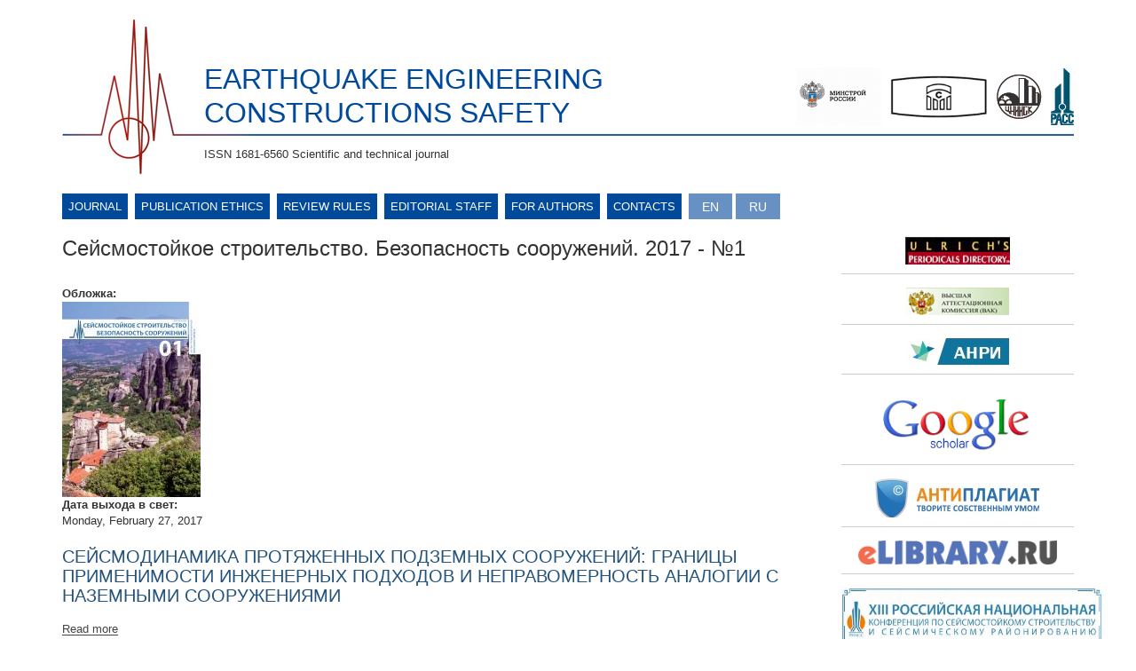

--- FILE ---
content_type: text/html; charset=utf-8
request_url: http://seismic-safety.ru/?q=taxonomy/term/60&lang=en
body_size: 5618
content:
<!DOCTYPE html>
<html lang="en" dir="ltr">
<head>
  <link rel="profile" href="http://www.w3.org/1999/xhtml/vocab" />
  <meta charset="utf-8">
  <meta name="viewport" content="width=device-width, initial-scale=1.0">
  <meta http-equiv="Content-Type" content="text/html; charset=utf-8" />
<link rel="shortcut icon" href="http://seismic-safety.ru/sites/default/files/favicon_0.ico" type="image/vnd.microsoft.icon" />
<meta name="Generator" content="Drupal 7 (http://drupal.org)" />
<link rel="alternate" type="application/rss+xml" title="RSS - Сейсмостойкое строительство. Безопасность сооружений. 2017 - №1" href="http://seismic-safety.ru/?q=taxonomy/term/60/feed&amp;lang=en" />
  <title>Сейсмостойкое строительство. Безопасность сооружений. 2017 - №1 | EARTHQUAKE ENGINEERING CONSTRUCTIONS SAFETY</title>
  <style>
@import url("http://seismic-safety.ru/modules/system/system.base.css?pz2lud");
</style>
<style>
@import url("http://seismic-safety.ru/sites/all/modules/contrib/jquery_update/replace/ui/themes/base/minified/jquery.ui.core.min.css?pz2lud");
@import url("http://seismic-safety.ru/sites/all/modules/contrib/jquery_update/replace/ui/themes/base/minified/jquery.ui.theme.min.css?pz2lud");
</style>
<style>
@import url("http://seismic-safety.ru/sites/all/modules/contrib/date/date_api/date.css?pz2lud");
@import url("http://seismic-safety.ru/sites/all/modules/contrib/date/date_popup/themes/datepicker.1.7.css?pz2lud");
@import url("http://seismic-safety.ru/modules/field/theme/field.css?pz2lud");
@import url("http://seismic-safety.ru/modules/node/node.css?pz2lud");
@import url("http://seismic-safety.ru/sites/all/modules/contrib/views/css/views.css?pz2lud");
@import url("http://seismic-safety.ru/sites/all/modules/contrib/ckeditor/css/ckeditor.css?pz2lud");
</style>
<style>
@import url("http://seismic-safety.ru/sites/all/modules/contrib/ajax_nodes/ajax_nodes.css?pz2lud");
@import url("http://seismic-safety.ru/sites/all/libraries/colorbox/example1/colorbox.css?pz2lud");
@import url("http://seismic-safety.ru/sites/all/modules/contrib/ctools/css/ctools.css?pz2lud");
@import url("http://seismic-safety.ru/sites/all/modules/contrib/ctools/css/modal.css?pz2lud");
@import url("http://seismic-safety.ru/sites/all/modules/contrib/modal_forms/css/modal_forms_popup.css?pz2lud");
@import url("http://seismic-safety.ru/modules/locale/locale.css?pz2lud");
</style>
<style>
@import url("http://seismic-safety.ru/sites/all/themes/siesmetic/css/style.css?pz2lud");
</style>
  <!-- HTML5 element support for IE6-8 -->
  <!--[if lt IE 9]>
    <script src="https://cdn.jsdelivr.net/html5shiv/3.7.3/html5shiv-printshiv.min.js"></script>
  <![endif]-->
  <script src="http://seismic-safety.ru/sites/all/modules/contrib/jquery_update/replace/jquery/2.1/jquery.min.js?v=2.1.4"></script>
<script src="http://seismic-safety.ru/misc/jquery.once.js?v=1.2"></script>
<script src="http://seismic-safety.ru/misc/drupal.js?pz2lud"></script>
<script src="http://seismic-safety.ru/sites/all/modules/contrib/jquery_update/replace/ui/ui/minified/jquery.ui.core.min.js?v=1.10.2"></script>
<script src="http://seismic-safety.ru/sites/all/modules/contrib/jquery_update/replace/ui/external/jquery.cookie.js?v=67fb34f6a866c40d0570"></script>
<script src="http://seismic-safety.ru/sites/all/modules/contrib/jquery_update/replace/jquery.form/3/jquery.form.min.js?v=3.51.0"></script>
<script src="http://seismic-safety.ru/misc/ajax.js?v=7.53"></script>
<script src="http://seismic-safety.ru/sites/all/modules/contrib/jquery_update/js/jquery_update.js?v=0.0.1"></script>
<script src="http://seismic-safety.ru/sites/all/modules/contrib/admin_menu/admin_devel/admin_devel.js?pz2lud"></script>
<script src="http://seismic-safety.ru/sites/all/modules/contrib/ajax_nodes/ajax_nodes.js?pz2lud"></script>
<script src="http://seismic-safety.ru/sites/all/libraries/colorbox/jquery.colorbox-min.js?pz2lud"></script>
<script src="http://seismic-safety.ru/sites/all/modules/contrib/colorbox/js/colorbox.js?pz2lud"></script>
<script src="http://seismic-safety.ru/sites/all/modules/contrib/colorbox/js/colorbox_load.js?pz2lud"></script>
<script src="http://seismic-safety.ru/sites/all/modules/contrib/colorbox/js/colorbox_inline.js?pz2lud"></script>
<script src="http://seismic-safety.ru/sites/all/themes/bootstrap/js/misc/_progress.js?v=7.53"></script>
<script src="http://seismic-safety.ru/sites/all/modules/contrib/ctools/js/modal.js?pz2lud"></script>
<script src="http://seismic-safety.ru/sites/all/modules/contrib/modal_forms/js/modal_forms_popup.js?pz2lud"></script>
<script src="http://seismic-safety.ru/sites/all/themes/siesmetic/bootstrap/js/affix.js?pz2lud"></script>
<script src="http://seismic-safety.ru/sites/all/themes/siesmetic/bootstrap/js/alert.js?pz2lud"></script>
<script src="http://seismic-safety.ru/sites/all/themes/siesmetic/bootstrap/js/button.js?pz2lud"></script>
<script src="http://seismic-safety.ru/sites/all/themes/siesmetic/bootstrap/js/carousel.js?pz2lud"></script>
<script src="http://seismic-safety.ru/sites/all/themes/siesmetic/bootstrap/js/collapse.js?pz2lud"></script>
<script src="http://seismic-safety.ru/sites/all/themes/siesmetic/bootstrap/js/dropdown.js?pz2lud"></script>
<script src="http://seismic-safety.ru/sites/all/themes/siesmetic/bootstrap/js/modal.js?pz2lud"></script>
<script src="http://seismic-safety.ru/sites/all/themes/siesmetic/bootstrap/js/tooltip.js?pz2lud"></script>
<script src="http://seismic-safety.ru/sites/all/themes/siesmetic/bootstrap/js/popover.js?pz2lud"></script>
<script src="http://seismic-safety.ru/sites/all/themes/siesmetic/bootstrap/js/scrollspy.js?pz2lud"></script>
<script src="http://seismic-safety.ru/sites/all/themes/siesmetic/bootstrap/js/tab.js?pz2lud"></script>
<script src="http://seismic-safety.ru/sites/all/themes/siesmetic/bootstrap/js/transition.js?pz2lud"></script>
<script src="http://seismic-safety.ru/sites/all/themes/bootstrap/js/misc/ajax.js?pz2lud"></script>
<script src="http://seismic-safety.ru/sites/all/themes/bootstrap/js/modules/ctools/js/modal.js?pz2lud"></script>
<script>jQuery.extend(Drupal.settings, {"basePath":"\/","pathPrefix":"","ajaxPageState":{"theme":"siesmetic","theme_token":"em-1DHyJ-SNqPD6GtFyjpeas35xZYXf44EpwLXFylLY","jquery_version":"2.1","js":{"sites\/all\/themes\/bootstrap\/js\/bootstrap.js":1,"sites\/all\/modules\/contrib\/jquery_update\/replace\/jquery\/2.1\/jquery.min.js":1,"misc\/jquery.once.js":1,"misc\/drupal.js":1,"sites\/all\/modules\/contrib\/jquery_update\/replace\/ui\/ui\/minified\/jquery.ui.core.min.js":1,"sites\/all\/modules\/contrib\/jquery_update\/replace\/ui\/external\/jquery.cookie.js":1,"sites\/all\/modules\/contrib\/jquery_update\/replace\/jquery.form\/3\/jquery.form.min.js":1,"misc\/ajax.js":1,"sites\/all\/modules\/contrib\/jquery_update\/js\/jquery_update.js":1,"sites\/all\/modules\/contrib\/admin_menu\/admin_devel\/admin_devel.js":1,"sites\/all\/modules\/contrib\/ajax_nodes\/ajax_nodes.js":1,"sites\/all\/libraries\/colorbox\/jquery.colorbox-min.js":1,"sites\/all\/modules\/contrib\/colorbox\/js\/colorbox.js":1,"sites\/all\/modules\/contrib\/colorbox\/js\/colorbox_load.js":1,"sites\/all\/modules\/contrib\/colorbox\/js\/colorbox_inline.js":1,"sites\/all\/themes\/bootstrap\/js\/misc\/_progress.js":1,"sites\/all\/modules\/contrib\/ctools\/js\/modal.js":1,"sites\/all\/modules\/contrib\/modal_forms\/js\/modal_forms_popup.js":1,"sites\/all\/themes\/siesmetic\/bootstrap\/js\/affix.js":1,"sites\/all\/themes\/siesmetic\/bootstrap\/js\/alert.js":1,"sites\/all\/themes\/siesmetic\/bootstrap\/js\/button.js":1,"sites\/all\/themes\/siesmetic\/bootstrap\/js\/carousel.js":1,"sites\/all\/themes\/siesmetic\/bootstrap\/js\/collapse.js":1,"sites\/all\/themes\/siesmetic\/bootstrap\/js\/dropdown.js":1,"sites\/all\/themes\/siesmetic\/bootstrap\/js\/modal.js":1,"sites\/all\/themes\/siesmetic\/bootstrap\/js\/tooltip.js":1,"sites\/all\/themes\/siesmetic\/bootstrap\/js\/popover.js":1,"sites\/all\/themes\/siesmetic\/bootstrap\/js\/scrollspy.js":1,"sites\/all\/themes\/siesmetic\/bootstrap\/js\/tab.js":1,"sites\/all\/themes\/siesmetic\/bootstrap\/js\/transition.js":1,"sites\/all\/themes\/bootstrap\/js\/misc\/ajax.js":1,"sites\/all\/themes\/bootstrap\/js\/modules\/ctools\/js\/modal.js":1},"css":{"modules\/system\/system.base.css":1,"misc\/ui\/jquery.ui.core.css":1,"misc\/ui\/jquery.ui.theme.css":1,"sites\/all\/modules\/contrib\/date\/date_api\/date.css":1,"sites\/all\/modules\/contrib\/date\/date_popup\/themes\/datepicker.1.7.css":1,"modules\/field\/theme\/field.css":1,"modules\/node\/node.css":1,"sites\/all\/modules\/contrib\/views\/css\/views.css":1,"sites\/all\/modules\/contrib\/ckeditor\/css\/ckeditor.css":1,"sites\/all\/modules\/contrib\/ajax_nodes\/ajax_nodes.css":1,"sites\/all\/libraries\/colorbox\/example1\/colorbox.css":1,"sites\/all\/modules\/contrib\/ctools\/css\/ctools.css":1,"sites\/all\/modules\/contrib\/ctools\/css\/modal.css":1,"sites\/all\/modules\/contrib\/modal_forms\/css\/modal_forms_popup.css":1,"modules\/locale\/locale.css":1,"sites\/all\/themes\/siesmetic\/css\/style.css":1}},"colorbox":{"opacity":"0.85","current":"{current} of {total}","previous":"\u00ab Prev","next":"Next \u00bb","close":"Close","maxWidth":"98%","maxHeight":"98%","fixed":true,"mobiledetect":true,"mobiledevicewidth":"480px"},"CToolsModal":{"loadingText":"Loading...","closeText":"Close Window","closeImage":"\u003Cimg class=\u0022img-responsive\u0022 src=\u0022http:\/\/seismic-safety.ru\/sites\/all\/modules\/contrib\/ctools\/images\/icon-close-window.png\u0022 alt=\u0022Close window\u0022 title=\u0022Close window\u0022 \/\u003E","throbber":"\u003Cimg class=\u0022img-responsive\u0022 src=\u0022http:\/\/seismic-safety.ru\/sites\/all\/modules\/contrib\/ctools\/images\/throbber.gif\u0022 alt=\u0022Loading\u0022 title=\u0022Loading...\u0022 \/\u003E"},"modal-popup-small":{"modalSize":{"type":"fixed","width":300,"height":300},"modalOptions":{"opacity":0.85,"background":"#000"},"animation":"fadeIn","modalTheme":"ModalFormsPopup","throbber":"\u003Cimg class=\u0022img-responsive\u0022 src=\u0022http:\/\/seismic-safety.ru\/sites\/all\/modules\/contrib\/modal_forms\/images\/loading_animation.gif\u0022 alt=\u0022Loading...\u0022 title=\u0022Loading\u0022 \/\u003E","closeText":"Close"},"modal-popup-medium":{"modalSize":{"type":"fixed","width":550,"height":450},"modalOptions":{"opacity":0.85,"background":"#000"},"animation":"fadeIn","modalTheme":"ModalFormsPopup","throbber":"\u003Cimg class=\u0022img-responsive\u0022 src=\u0022http:\/\/seismic-safety.ru\/sites\/all\/modules\/contrib\/modal_forms\/images\/loading_animation.gif\u0022 alt=\u0022Loading...\u0022 title=\u0022Loading\u0022 \/\u003E","closeText":"Close"},"modal-popup-large":{"modalSize":{"type":"scale","width":0.8,"height":0.8},"modalOptions":{"opacity":0.85,"background":"#000"},"animation":"fadeIn","modalTheme":"ModalFormsPopup","throbber":"\u003Cimg class=\u0022img-responsive\u0022 src=\u0022http:\/\/seismic-safety.ru\/sites\/all\/modules\/contrib\/modal_forms\/images\/loading_animation.gif\u0022 alt=\u0022Loading...\u0022 title=\u0022Loading\u0022 \/\u003E","closeText":"Close"},"bootstrap":{"anchorsFix":"0","anchorsSmoothScrolling":"0","formHasError":1,"popoverEnabled":1,"popoverOptions":{"animation":1,"html":0,"placement":"right","selector":"","trigger":"click","triggerAutoclose":1,"title":"","content":"","delay":0,"container":"body"},"tooltipEnabled":1,"tooltipOptions":{"animation":1,"html":0,"placement":"auto left","selector":"","trigger":"hover focus","delay":0,"container":"body"}}});</script>
</head>
<body class="html not-front not-logged-in one-sidebar sidebar-second page-taxonomy page-taxonomy-term page-taxonomy-term- page-taxonomy-term-60 i18n-en">
  <div id="skip-link">
    <a href="#main-content" class="element-invisible element-focusable">Skip to main content</a>
  </div>
    <header id="navbar" role="banner" class="navbar container navbar-default">
  <div class="container">
    <div class="navbar-header">
      
                <div class="sitename">
            <a class="name" href="/?lang=en" title="Home">EARTHQUAKE ENGINEERING CONSTRUCTIONS SAFETY</a>
          </div>
                          <div class="slogan">ISSN 1681-6560 Scientific and technical journal</div>
                      <button type="button" class="navbar-toggle" data-toggle="collapse" data-target="#navbar-collapse">
          <span class="sr-only">Toggle navigation</span>
          <span class="icon-bar"></span>
          <span class="icon-bar"></span>
          <span class="icon-bar"></span>
        </button>
                          <div class="banner-header">
                  <div class="region region-banner">
    <section id="block-block-4" class="block block-block clearfix">

      
  <div class="banner-links"><a href="http://www.minstroyrf.ru/" target="_blank"><img alt="" height="65" src="/sites//default/files/minstroy-logo.png" width="96" /></a><a href="http://www.cstroy.ru/" target="_blank"><img alt="" height="49" src="/sites/all/themes/siesmetic/img/p/nic-logo.jpg" width="110" /></a><a href="http://www.cstroy.ru/tsniisk/" target="_blank"><img alt="" height="50" src="/sites/all/themes/siesmetic/img/p/cniisk-logo.jpg" width="51" /></a><a href="http://raee.su/" target="_blank"><img alt="" height="64" src="/sites/all/themes/siesmetic/img/p/rass-logo1.jpg" width="26" /></a></div>

</section>
  </div>
            </div>
            </div>
  </div>
</header>

<div class="menu-container container">
            <div class="navbar-collapse collapse" id="navbar-collapse">
            <nav role="navigation">
                                                                                                                          <div class="region region-navigation">
    <section id="block-system-main-menu" class="block block-system block-menu clearfix">

      
  <ul class="menu nav"><li class="first leaf"><a href="/?q=node/570&amp;lang=en">Journal</a></li>
<li class="leaf"><a href="/?q=node/880&amp;lang=en" title="">Publication ethics</a></li>
<li class="leaf"><a href="/?q=node/882&amp;lang=en" title="">Review rules</a></li>
<li class="leaf"><a href="/?q=node/568&amp;lang=en">Editorial Staff</a></li>
<li class="leaf"><a href="/?q=node/10&amp;lang=en">For authors</a></li>
<li class="last leaf"><a href="/?q=node/38&amp;lang=en">Contacts</a></li>
</ul>
</section>
<section id="block-locale-language" class="block block-locale clearfix">

      
  <ul class="language-switcher-locale-session"><li class="en first active"><a href="/?q=taxonomy/term/60&amp;lang=en" class="language-link session-active active" xml:lang="en" title="Сейсмостойкое строительство. Безопасность сооружений. 2017 - №1">English</a></li>
<li class="ru last active"><a href="/?q=taxonomy/term/60&amp;lang=ru" class="language-link active" xml:lang="ru" title="Сейсмостойкое строительство. Безопасность сооружений. 2017 - №1">Русский</a></li>
</ul>
</section>
  </div>
                            </nav>
        </div>
    </div>

<div class="main-container container">

  <header role="banner" id="page-header">
      </header> <!-- /#page-header -->

  <div class="row">

    
    <section class="col-sm-9">
                  <a id="main-content"></a>
                    <h1 class="page-header">Сейсмостойкое строительство. Безопасность сооружений. 2017 - №1</h1>
                                                          <div class="region region-content">
    <section id="block-system-main" class="block block-system clearfix">

      
  <div class="term-listing-heading"><div id="taxonomy-term-60" class="taxonomy-term vocabulary-journal">

  
  <div class="content">
    <div class="field field-name-field-journal-cover-tax field-type-image field-label-above"><div class="field-label">Обложка:&nbsp;</div><div class="field-items"><div class="field-item even"><a href="http://seismic-safety.ru/sites/default/files/ssbs-2017-01_cover_1.jpg" title="Сейсмостойкое строительство. Безопасность сооружений. 2017 - №1" class="colorbox" data-colorbox-gallery="gallery-taxonomy_term-60-mtyY_gi0Wi8"><img class="img-responsive" src="http://seismic-safety.ru/sites/default/files/styles/medium/public/ssbs-2017-01_cover_1.jpg?itok=TOGgkoh4" width="156" height="220" alt="" title="" /></a></div></div></div><div class="field field-name-field-exit-date field-type-datetime field-label-above"><div class="field-label">Дата выхода в свет:&nbsp;</div><div class="field-items"><div class="field-item even"><span class="date-display-single">Monday, February 27, 2017</span></div></div></div>  </div>

</div>
</div><article id="node-627" class="node node-magazine-article node-teaser clearfix">
    <header>
            <h2><a href="/?q=node/627&lang=en">СЕЙСМОДИНАМИКА ПРОТЯЖЕННЫХ ПОДЗЕМНЫХ СООРУЖЕНИЙ: ГРАНИЦЫ ПРИМЕНИМОСТИ ИНЖЕНЕРНЫХ ПОДХОДОВ И НЕПРАВОМЕРНОСТЬ АНАЛОГИИ С НАЗЕМНЫМИ СООРУЖЕНИЯМИ</a></h2>
              </header>
        <footer>
        <ul class="links list-inline"><li class="node-readmore first last"><a href="/?q=node/627&amp;lang=en" rel="tag" title="СЕЙСМОДИНАМИКА ПРОТЯЖЕННЫХ ПОДЗЕМНЫХ СООРУЖЕНИЙ: ГРАНИЦЫ ПРИМЕНИМОСТИ ИНЖЕНЕРНЫХ ПОДХОДОВ И НЕПРАВОМЕРНОСТЬ АНАЛОГИИ С НАЗЕМНЫМИ СООРУЖЕНИЯМИ">Read more<span class="element-invisible"> about СЕЙСМОДИНАМИКА ПРОТЯЖЕННЫХ ПОДЗЕМНЫХ СООРУЖЕНИЙ: ГРАНИЦЫ ПРИМЕНИМОСТИ ИНЖЕНЕРНЫХ ПОДХОДОВ И НЕПРАВОМЕРНОСТЬ АНАЛОГИИ С НАЗЕМНЫМИ СООРУЖЕНИЯМИ</span></a></li>
</ul>  </footer>
    </article>
<article id="node-626" class="node node-magazine-article node-teaser clearfix">
    <header>
            <h2><a href="/?q=node/626&lang=en">МЕТОД РАСЧЕТА МНОГОСЛОЙНЫХ КАМЕННО-МОНОЛИТНЫХ СТЕН С УЧЕТОМ РАБОТЫ ВСЕХ СЛОЕВ КОНСТРУКЦИИ, В ТОМ ЧИСЛЕ,  НА СЕЙСМИЧЕСКУЮ НАГРУЗКУ.</a></h2>
              </header>
        <footer>
        <ul class="links list-inline"><li class="node-readmore first last"><a href="/?q=node/626&amp;lang=en" rel="tag" title="МЕТОД РАСЧЕТА МНОГОСЛОЙНЫХ КАМЕННО-МОНОЛИТНЫХ СТЕН С УЧЕТОМ РАБОТЫ ВСЕХ СЛОЕВ КОНСТРУКЦИИ, В ТОМ ЧИСЛЕ,  НА СЕЙСМИЧЕСКУЮ НАГРУЗКУ.">Read more<span class="element-invisible"> about МЕТОД РАСЧЕТА МНОГОСЛОЙНЫХ КАМЕННО-МОНОЛИТНЫХ СТЕН С УЧЕТОМ РАБОТЫ ВСЕХ СЛОЕВ КОНСТРУКЦИИ, В ТОМ ЧИСЛЕ,  НА СЕЙСМИЧЕСКУЮ НАГРУЗКУ.</span></a></li>
</ul>  </footer>
    </article>
<article id="node-625" class="node node-magazine-article node-teaser clearfix">
    <header>
            <h2><a href="/?q=node/625&lang=en">СЕЙСМОИЗОЛЯЦИЯ ПОД ФУНДАМЕНТОМ СООРУЖЕНИЯ, ВЗАИМОДЕЙСТВУЮЩЕГО С ОСНОВАНИЕМ. ЧАСТЬ III: КОМБИНИРОВАННЫЙ АСИМПТОТИЧЕСКИЙ МЕТОД </a></h2>
              </header>
        <footer>
        <ul class="links list-inline"><li class="node-readmore first last"><a href="/?q=node/625&amp;lang=en" rel="tag" title="СЕЙСМОИЗОЛЯЦИЯ ПОД ФУНДАМЕНТОМ СООРУЖЕНИЯ, ВЗАИМОДЕЙСТВУЮЩЕГО С ОСНОВАНИЕМ. ЧАСТЬ III: КОМБИНИРОВАННЫЙ АСИМПТОТИЧЕСКИЙ МЕТОД ">Read more<span class="element-invisible"> about СЕЙСМОИЗОЛЯЦИЯ ПОД ФУНДАМЕНТОМ СООРУЖЕНИЯ, ВЗАИМОДЕЙСТВУЮЩЕГО С ОСНОВАНИЕМ. ЧАСТЬ III: КОМБИНИРОВАННЫЙ АСИМПТОТИЧЕСКИЙ МЕТОД </span></a></li>
</ul>  </footer>
    </article>
<article id="node-622" class="node node-magazine-article node-teaser clearfix">
    <header>
            <h2><a href="/?q=node/622&lang=en">Деформирование железобетонных плит на податливых опорах при динамических воздействиях.</a></h2>
              </header>
        <footer>
        <ul class="links list-inline"><li class="node-readmore first last"><a href="/?q=node/622&amp;lang=en" rel="tag" title="Деформирование железобетонных плит на податливых опорах при динамических воздействиях.">Read more<span class="element-invisible"> about Деформирование железобетонных плит на податливых опорах при динамических воздействиях.</span></a></li>
</ul>  </footer>
    </article>
<article id="node-618" class="node node-magazine-article node-teaser clearfix">
    <header>
            <h2><a href="/?q=node/618&lang=en">НАТУРНОЕ ИСПЫТАНИЕ МОСТА ПРИ ВЗРЫВЕ ДЛЯ СОЗДАНИЯ ЕСТЕСТВЕННОЙ ПЛОТИНЫ </a></h2>
              </header>
        <footer>
        <ul class="links list-inline"><li class="node-readmore first last"><a href="/?q=node/618&amp;lang=en" rel="tag" title="НАТУРНОЕ ИСПЫТАНИЕ МОСТА ПРИ ВЗРЫВЕ ДЛЯ СОЗДАНИЯ ЕСТЕСТВЕННОЙ ПЛОТИНЫ ">Read more<span class="element-invisible"> about НАТУРНОЕ ИСПЫТАНИЕ МОСТА ПРИ ВЗРЫВЕ ДЛЯ СОЗДАНИЯ ЕСТЕСТВЕННОЙ ПЛОТИНЫ </span></a></li>
</ul>  </footer>
    </article>
<article id="node-615" class="node node-magazine-article node-teaser clearfix">
    <header>
            <h2><a href="/?q=node/615&lang=en">НЕКОТОРЫЕ ОСОБЕННОСТИ МЕХАНИЗМА ДЕЙСТВИЯ ОРГАНО- МИНЕРАЛЬНЫХ МОДИФИКАТОРОВ НА ЦЕМЕНТНЫЕ СИСТЕМЫ</a></h2>
              </header>
        <footer>
        <ul class="links list-inline"><li class="node-readmore first last"><a href="/?q=node/615&amp;lang=en" rel="tag" title="НЕКОТОРЫЕ ОСОБЕННОСТИ МЕХАНИЗМА ДЕЙСТВИЯ ОРГАНО- МИНЕРАЛЬНЫХ МОДИФИКАТОРОВ НА ЦЕМЕНТНЫЕ СИСТЕМЫ">Read more<span class="element-invisible"> about НЕКОТОРЫЕ ОСОБЕННОСТИ МЕХАНИЗМА ДЕЙСТВИЯ ОРГАНО- МИНЕРАЛЬНЫХ МОДИФИКАТОРОВ НА ЦЕМЕНТНЫЕ СИСТЕМЫ</span></a></li>
</ul>  </footer>
    </article>
<article id="node-614" class="node node-magazine-article node-teaser clearfix">
    <header>
            <h2><a href="/?q=node/614&lang=en">КРИТИЧЕСКАЯ СИЛА ПРИ РАСЧЕТЕ ТРУБОБЕТОННЫХ КОНСТРУКЦИЙ ПО ПРОЧНОСТИ</a></h2>
              </header>
        <footer>
        <ul class="links list-inline"><li class="node-readmore first last"><a href="/?q=node/614&amp;lang=en" rel="tag" title="КРИТИЧЕСКАЯ СИЛА ПРИ РАСЧЕТЕ ТРУБОБЕТОННЫХ КОНСТРУКЦИЙ ПО ПРОЧНОСТИ">Read more<span class="element-invisible"> about КРИТИЧЕСКАЯ СИЛА ПРИ РАСЧЕТЕ ТРУБОБЕТОННЫХ КОНСТРУКЦИЙ ПО ПРОЧНОСТИ</span></a></li>
</ul>  </footer>
    </article>
<article id="node-611" class="node node-magazine-article node-teaser clearfix">
    <header>
            <h2><a href="/?q=node/611&lang=en">ВОЛНОВЫЕ ЯВЛЕНИЯ В СТОЛБЕ ВЯЗКО-УПРУГОЙ СМЕСИ</a></h2>
              </header>
        <footer>
        <ul class="links list-inline"><li class="node-readmore first last"><a href="/?q=node/611&amp;lang=en" rel="tag" title="ВОЛНОВЫЕ ЯВЛЕНИЯ В СТОЛБЕ ВЯЗКО-УПРУГОЙ СМЕСИ">Read more<span class="element-invisible"> about ВОЛНОВЫЕ ЯВЛЕНИЯ В СТОЛБЕ ВЯЗКО-УПРУГОЙ СМЕСИ</span></a></li>
</ul>  </footer>
    </article>

</section>
  </div>
    </section>

          <aside class="col-sm-3" role="complementary">
          <div class="region region-sidebar-second">
    <section id="block-block-11" class="block block-block clearfix">

      
  <p class="rtecenter"><a href="http://ulrichsweb.serialssolutions.com/login"><img alt="" src="/?q=sites/default/files/styles/large/public/images/banner_ulrichs_0.png&amp;itok=vaUYnB3U" /></a></p>

</section>
<section id="block-block-12" class="block block-block clearfix">

      
  <p class="rtecenter"><a href="http://perechen.vak2.ed.gov.ru/list"><img alt="" src="/?q=sites/default/files/styles/large/public/images/banner_vak.png&amp;itok=MUKFUgJx" /></a></p>

</section>
<section id="block-block-15" class="block block-block clearfix">

      
  <p class="rtecenter"><a href="https://rasep.ru"><img alt="" src="/?q=sites/default/files/styles/large/public/images/banner_anri.png&amp;itok=GH9zFQmo" /></a></p>

</section>
<section id="block-block-14" class="block block-block clearfix">

      
  <p class="rtecenter"><a href="http://scholar.google.ru/scholar?hl=ru&amp;as_sdt=0%2C5&amp;q=2078-502x"><img alt="" height="76" src="/?q=sites/default/files/styles/large/public/images/banner_googlescholar_1.png&amp;itok=jiERaRG0" width="169" /></a></p>

</section>
<section id="block-block-13" class="block block-block clearfix">

      
  <p class="rtecenter"><a href="https://www.antiplagiat.ru/about"><img alt="" src="/?q=sites/default/files/styles/large/public/images/banner_antiplagiat.png&amp;itok=zipDWNad" /></a></p>

</section>
<section id="block-block-5" class="block block-block clearfix">

      
  <p class="rtecenter"><a href="http://elibrary.ru/defaultx.asp" target="_blank"><img alt="" height="27" src="/sites/default/files/styles/large/public/images/132.png?itok=IuFsXwBS" width="224" /></a></p>

</section>
<section id="block-block-9" class="block block-block clearfix">

      
  <p style="text-align:center"><a href="http://13rncee.ru" target="_blank"><img alt="" height="71" src="/?q=sites/default/files/styles/large/public/images/banner_rnkss2-1.jpg&amp;itok=eDvCLuJu" width="300" /></a></p>

</section>
<section id="block-block-10" class="block block-block clearfix">

      
  <p style="text-align:center"><a href="http://16wcsi.org" target="_blank"><img alt="" height="66" src="/?q=sites/default/files/styles/large/public/images/16wcsi.jpg&amp;itok=NyYoMBug" width="304" /></a></p>

</section>
<section id="block-block-6" class="block block-block clearfix">

      
  <p class="rtecenter"><a href="http://perechen-izdaniy.ru"><img alt="" src="/sites/default/files/styles/large/public/images/list_of_publ.png?itok=vE-ezeLr" /></a></p>

</section>
  </div>
      </aside>  <!-- /#sidebar-second -->
    
  </div>
</div>

  <footer class="footer container">
      <div class="region region-footer">
    <section id="block-block-7" class="block block-block clearfix">

      
  <p class="rteright">We on facebook: <a href="https://www.facebook.com/Научно-техн-журнал-Сейсмостойкое-строительствоБезопасность-сооружений-270955223347811/"><img alt="" height="23" src="/sites/default/files/styles/large/public/images/fb_icon_325x325.png?itok=MkLHPG94" width="23" /></a></p>

</section>
<section id="block-block-2" class="block block-block clearfix">

      
  <table border="1" cellpadding="1" cellspacing="1" style="width:20px"><tbody><tr><td>12+</td>
</tr></tbody></table><p> </p>
<p>2018  © РАСС</p>

</section>
  </div>
  </footer>
  <script src="http://seismic-safety.ru/sites/all/themes/bootstrap/js/bootstrap.js?pz2lud"></script>
</body>
</html>
